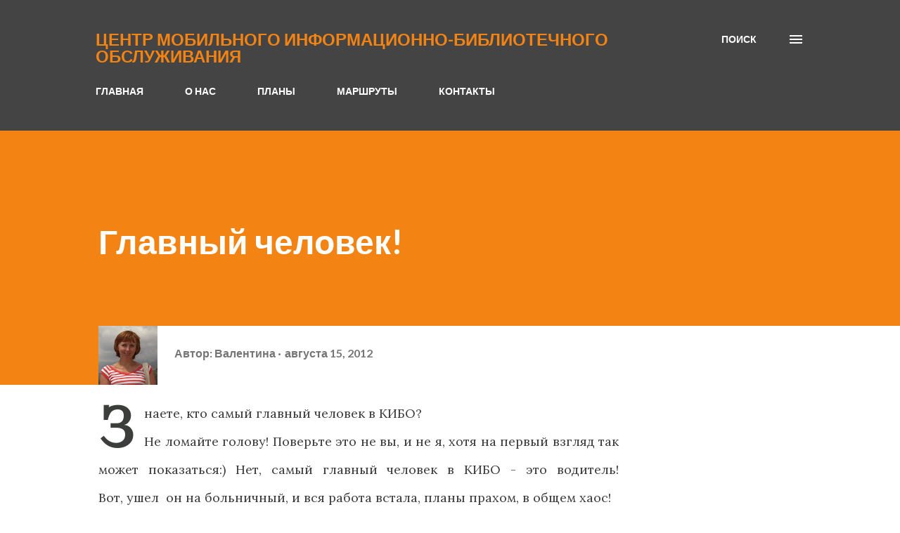

--- FILE ---
content_type: text/html; charset=UTF-8
request_url: https://belgorodkibo.blogspot.com/b/stats?style=BLACK_TRANSPARENT&timeRange=ALL_TIME&token=APq4FmCGZcNUxCcPGr8sQdbKp0h5T0UX0k-N86QfayL6z2Tg79VjX4GZ7NesOabA12D6ba7unUfDjKvNt78pCGrfkR41Jh4Ogg
body_size: -19
content:
{"total":479820,"sparklineOptions":{"backgroundColor":{"fillOpacity":0.1,"fill":"#000000"},"series":[{"areaOpacity":0.3,"color":"#202020"}]},"sparklineData":[[0,19],[1,25],[2,17],[3,86],[4,17],[5,20],[6,17],[7,27],[8,76],[9,66],[10,98],[11,23],[12,76],[13,17],[14,15],[15,23],[16,15],[17,24],[18,32],[19,41],[20,41],[21,23],[22,27],[23,24],[24,17],[25,26],[26,24],[27,30],[28,30],[29,15]],"nextTickMs":1800000}